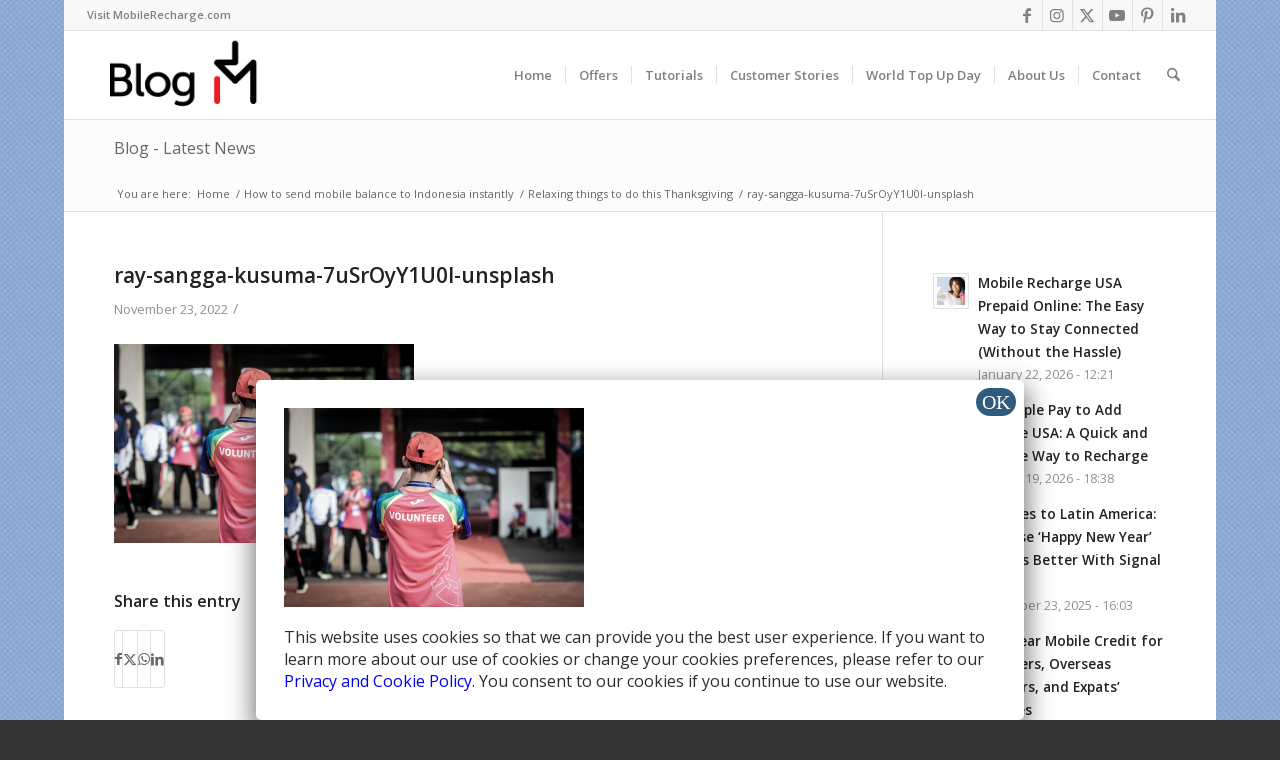

--- FILE ---
content_type: text/html; charset=utf-8
request_url: https://accounts.google.com/o/oauth2/postmessageRelay?parent=https%3A%2F%2Fblog.mobilerecharge.com&jsh=m%3B%2F_%2Fscs%2Fabc-static%2F_%2Fjs%2Fk%3Dgapi.lb.en.2kN9-TZiXrM.O%2Fd%3D1%2Frs%3DAHpOoo_B4hu0FeWRuWHfxnZ3V0WubwN7Qw%2Fm%3D__features__
body_size: 160
content:
<!DOCTYPE html><html><head><title></title><meta http-equiv="content-type" content="text/html; charset=utf-8"><meta http-equiv="X-UA-Compatible" content="IE=edge"><meta name="viewport" content="width=device-width, initial-scale=1, minimum-scale=1, maximum-scale=1, user-scalable=0"><script src='https://ssl.gstatic.com/accounts/o/2580342461-postmessagerelay.js' nonce="fhrra66_Lh1dm1zsNa0GQQ"></script></head><body><script type="text/javascript" src="https://apis.google.com/js/rpc:shindig_random.js?onload=init" nonce="fhrra66_Lh1dm1zsNa0GQQ"></script></body></html>